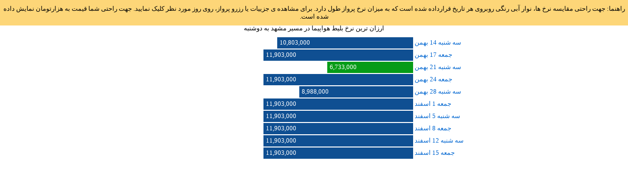

--- FILE ---
content_type: text/html; charset=utf-8
request_url: https://mehrabseir.ir/Systems/FlightCheapestPriceBar.aspx?Origin=MHD&Destination=DYU
body_size: 1849
content:


<!DOCTYPE html PUBLIC "-//W3C//DTD XHTML 1.0 Transitional//EN" "http://www.w3.org/TR/xhtml1/DTD/xhtml1-transitional.dtd">

<html xmlns="http://www.w3.org/1999/xhtml">
<head><title>
	ارزان ترین نرخ بلیط هواپیما در مسیر مشهد به دوشنبه
</title></head>
<style type="text/css">
    body {
        margin: 0 !important;
        padding: 0 !important;
    }

    .cheapPriceLink {
        display: block;
        text-decoration: none;
        height: 20px;
        padding-right: 5px;
        color: #0066d1;
    }

        .cheapPriceLink:hover {
            background-color: #efefef;
        }

        .cheapPriceLink:visited {
            color: #0066d1;
        }
</style>
<body>
    <form name="form1" method="post" action="./FlightCheapestPriceBar.aspx?Origin=MHD&amp;Destination=DYU" id="form1">
<div>
<input type="hidden" name="__VIEWSTATE" id="__VIEWSTATE" value="/prVmOOueMSSAh7E14vjSYb1O47Up8o57HpMvMoT++alfABLAWJB7w2XKiDxzL2ooYoHZe8QY0Zl3wG6n/iCp0zShF9shMeDL2kIlQ/I9wM=" />
</div>

<div>

	<input type="hidden" name="__VIEWSTATEGENERATOR" id="__VIEWSTATEGENERATOR" value="F4D4C560" />
</div>
        <center>
            <div style="position: fixed; top: 0px; width: 100%; text-align: center; font-family: Tahoma; font-size: small; direction: rtl; background-color: #fdd678; padding-top: 10px; padding-bottom: 10px;">راهنما: جهت راحتی مقایسه نرخ ها، نوار آبی رنگی روبروی هر تاریخ قرارداده شده است که به میزان نرخ پرواز طول دارد. برای مشاهده ی جزییات یا رزرو پرواز، روی روز مورد نظر کلیک نمایید. جهت راحتی شما قیمت به هزارتومان نمایش داده شده است.</div>
            <span style="height: 50px; display: inline-block;"></span>
            <div style="font-family: Tahoma; font-size: small; direction: rtl; margin: 0 auto; width: 700px;">
                <div style="padding-bottom: 10px;">ارزان ترین نرخ بلیط هواپیما در مسیر مشهد به دوشنبه</div>
                
                        <div style="text-align: right;">
                            <a href="/api/DeepLink/Flight/Availability/Oneway/SpecificFlight/V1?origin=MHD&destination=DYU&departureDate=2026-02-03&flightNumber=6802&fareName=TY&language=fa&utmSource=Homepage" target="_blank" class="cheapPriceLink">
                                <span style="height: 20px; width: 140px; display: inline-block; text-align: left;">سه شنبه 14 بهمن</span>
                                <span style="height: 20px; width:  272px; background-color: #0f4f92; display: inline-block; color: white; text-align: left; padding-left: 5px; padding-top: 3px;">10,803,000</span>
                            </a>
                        </div>
                        <span style="height: 5px; display: inline-block;"></span>
                    
                        <div style="text-align: right;">
                            <a href="/api/DeepLink/Flight/Availability/Oneway/SpecificFlight/V1?origin=MHD&destination=DYU&departureDate=2026-02-06&flightNumber=6802&fareName=TW&language=fa&utmSource=Homepage" target="_blank" class="cheapPriceLink">
                                <span style="height: 20px; width: 140px; display: inline-block; text-align: left;">جمعه 17 بهمن</span>
                                <span style="height: 20px; width:  300px; background-color: #0f4f92; display: inline-block; color: white; text-align: left; padding-left: 5px; padding-top: 3px;">11,903,000</span>
                            </a>
                        </div>
                        <span style="height: 5px; display: inline-block;"></span>
                    
                        <div style="text-align: right;">
                            <a href="/api/DeepLink/Flight/Availability/Oneway/SpecificFlight/V1?origin=MHD&destination=DYU&departureDate=2026-02-10&flightNumber=6802&fareName=TC&language=fa&utmSource=Homepage" target="_blank" class="cheapPriceLink">
                                <span style="height: 20px; width: 140px; display: inline-block; text-align: left;">سه شنبه 21 بهمن</span>
                                <span style="height: 20px; width:  170px; background-color: #079c17; display: inline-block; color: white; text-align: left; padding-left: 5px; padding-top: 3px;">6,733,000</span>
                            </a>
                        </div>
                        <span style="height: 5px; display: inline-block;"></span>
                    
                        <div style="text-align: right;">
                            <a href="/api/DeepLink/Flight/Availability/Oneway/SpecificFlight/V1?origin=MHD&destination=DYU&departureDate=2026-02-13&flightNumber=6802&fareName=TW&language=fa&utmSource=Homepage" target="_blank" class="cheapPriceLink">
                                <span style="height: 20px; width: 140px; display: inline-block; text-align: left;">جمعه 24 بهمن</span>
                                <span style="height: 20px; width:  300px; background-color: #0f4f92; display: inline-block; color: white; text-align: left; padding-left: 5px; padding-top: 3px;">11,903,000</span>
                            </a>
                        </div>
                        <span style="height: 5px; display: inline-block;"></span>
                    
                        <div style="text-align: right;">
                            <a href="/api/DeepLink/Flight/Availability/Oneway/SpecificFlight/V1?origin=MHD&destination=DYU&departureDate=2026-02-17&flightNumber=6802&fareName=TZ&language=fa&utmSource=Homepage" target="_blank" class="cheapPriceLink">
                                <span style="height: 20px; width: 140px; display: inline-block; text-align: left;">سه شنبه 28 بهمن</span>
                                <span style="height: 20px; width:  227px; background-color: #0f4f92; display: inline-block; color: white; text-align: left; padding-left: 5px; padding-top: 3px;">8,988,000</span>
                            </a>
                        </div>
                        <span style="height: 5px; display: inline-block;"></span>
                    
                        <div style="text-align: right;">
                            <a href="/api/DeepLink/Flight/Availability/Oneway/SpecificFlight/V1?origin=MHD&destination=DYU&departureDate=2026-02-20&flightNumber=6802&fareName=TW&language=fa&utmSource=Homepage" target="_blank" class="cheapPriceLink">
                                <span style="height: 20px; width: 140px; display: inline-block; text-align: left;">جمعه 1 اسفند</span>
                                <span style="height: 20px; width:  300px; background-color: #0f4f92; display: inline-block; color: white; text-align: left; padding-left: 5px; padding-top: 3px;">11,903,000</span>
                            </a>
                        </div>
                        <span style="height: 5px; display: inline-block;"></span>
                    
                        <div style="text-align: right;">
                            <a href="/api/DeepLink/Flight/Availability/Oneway/SpecificFlight/V1?origin=MHD&destination=DYU&departureDate=2026-02-24&flightNumber=6802&fareName=TW&language=fa&utmSource=Homepage" target="_blank" class="cheapPriceLink">
                                <span style="height: 20px; width: 140px; display: inline-block; text-align: left;">سه شنبه 5 اسفند</span>
                                <span style="height: 20px; width:  300px; background-color: #0f4f92; display: inline-block; color: white; text-align: left; padding-left: 5px; padding-top: 3px;">11,903,000</span>
                            </a>
                        </div>
                        <span style="height: 5px; display: inline-block;"></span>
                    
                        <div style="text-align: right;">
                            <a href="/api/DeepLink/Flight/Availability/Oneway/SpecificFlight/V1?origin=MHD&destination=DYU&departureDate=2026-02-27&flightNumber=6802&fareName=TW&language=fa&utmSource=Homepage" target="_blank" class="cheapPriceLink">
                                <span style="height: 20px; width: 140px; display: inline-block; text-align: left;">جمعه 8 اسفند</span>
                                <span style="height: 20px; width:  300px; background-color: #0f4f92; display: inline-block; color: white; text-align: left; padding-left: 5px; padding-top: 3px;">11,903,000</span>
                            </a>
                        </div>
                        <span style="height: 5px; display: inline-block;"></span>
                    
                        <div style="text-align: right;">
                            <a href="/api/DeepLink/Flight/Availability/Oneway/SpecificFlight/V1?origin=MHD&destination=DYU&departureDate=2026-03-03&flightNumber=6802&fareName=TW&language=fa&utmSource=Homepage" target="_blank" class="cheapPriceLink">
                                <span style="height: 20px; width: 140px; display: inline-block; text-align: left;">سه شنبه 12 اسفند</span>
                                <span style="height: 20px; width:  300px; background-color: #0f4f92; display: inline-block; color: white; text-align: left; padding-left: 5px; padding-top: 3px;">11,903,000</span>
                            </a>
                        </div>
                        <span style="height: 5px; display: inline-block;"></span>
                    
                        <div style="text-align: right;">
                            <a href="/api/DeepLink/Flight/Availability/Oneway/SpecificFlight/V1?origin=MHD&destination=DYU&departureDate=2026-03-06&flightNumber=6802&fareName=TW&language=fa&utmSource=Homepage" target="_blank" class="cheapPriceLink">
                                <span style="height: 20px; width: 140px; display: inline-block; text-align: left;">جمعه 15 اسفند</span>
                                <span style="height: 20px; width:  300px; background-color: #0f4f92; display: inline-block; color: white; text-align: left; padding-left: 5px; padding-top: 3px;">11,903,000</span>
                            </a>
                        </div>
                        <span style="height: 5px; display: inline-block;"></span>
                    
            </div>
            <span style="height: 50px; display: inline-block;"></span>
        </center>
    </form>
</body>
</html>
